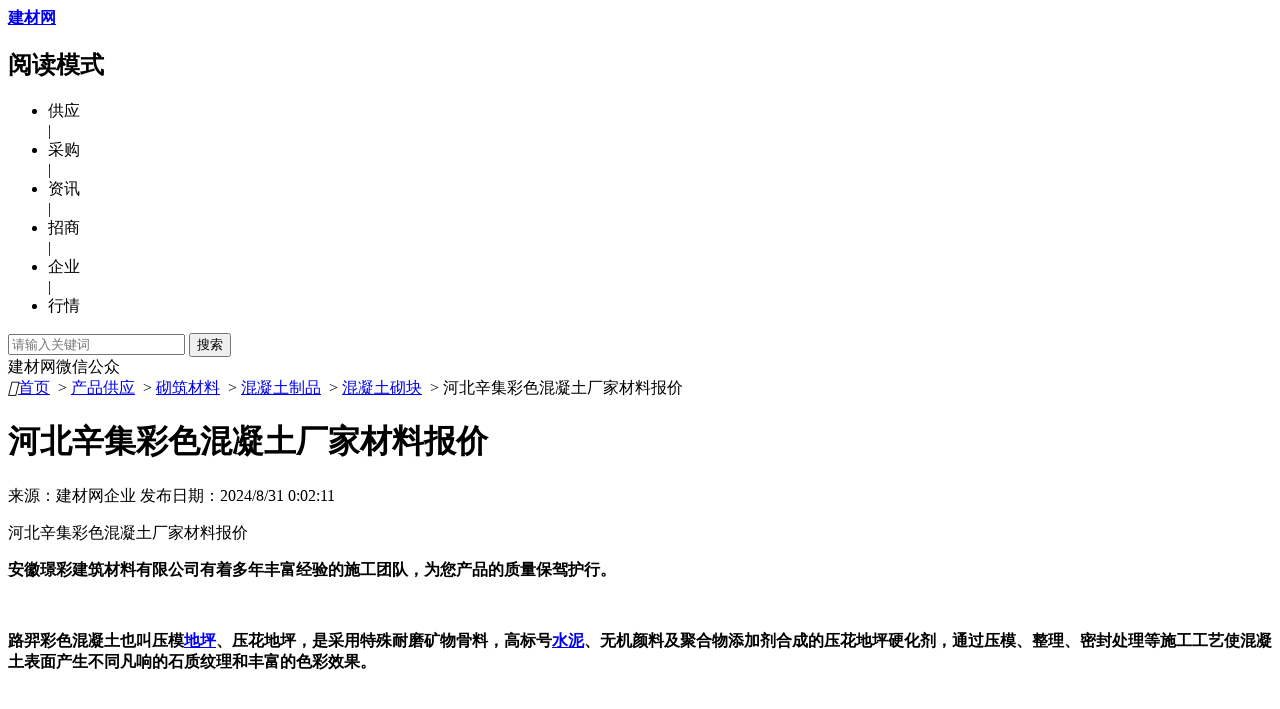

--- FILE ---
content_type: text/html; charset=gb2312
request_url: https://www.bmlink.com/jscpcc/supply-11769607.html
body_size: 8838
content:


<!DOCTYPE html>
<html>

<head>

    
    <meta charset="gb2312">
    <title>【河北辛集彩色混凝土厂家材料报价】报价_图片_品牌-安徽璟彩建筑材料有限公司</title>
    <meta name="keywords" content="河北辛集彩色混凝土厂家材料报价报价, 河北辛集彩色混凝土厂家材料报价图片, 河北辛集彩色混凝土厂家材料报价品牌,安徽璟彩建筑材料有限公司" />
    <meta name="Description"
        content="河北辛集彩色混凝土厂家材料报价安徽璟彩建筑材料有限公司有着多年丰富经验的施工团队，为您产品的质量保驾护行。路羿彩色混凝土也叫压模地坪、压花地坪，是采用特殊耐磨矿物骨料，高标号水泥、无机颜料及聚合物添加剂合成的压花地坪硬化剂，通过压模、整理、密封处理等施工工艺使混凝土表面产生不同凡响的石质纹理和丰富的色彩效果。彩色混凝土施工工艺：彩色混凝土特性、特点:彩色混凝土是具有较强的艺术性和特殊装饰要求的地面材料。它是一种即时可用的含特殊纳米矿物骨" />
    <link rel="stylesheet" href="https://meta.bmlink.com/2016/shop/css/reset.css?v=20211230">
    <link rel="stylesheet" href="https://meta.bmlink.com/2016/shop/css/frame.css?v=20211230">
    <link rel="stylesheet" href="/shop/fonts.css" />
    <link rel="stylesheet" id="skin" href="https://meta.bmlink.com/2016/shop/css/vipFree.css">
    <meta http-equiv="Cache-Control" content="no-transform" />
    <meta http-equiv="Cache-Control" content="no-siteapp" />
    <meta name="applicable-device" content="pc">
    <meta name="mobile-agent" content="format=html5;url=https://m.bmlink.com/555dahua/supply-12775291.html" />
    <link rel="alternate" media="only screen and (max-width:1000px)"
        href="https://m.bmlink.com/555dahua/supply-12775291.html" />
    <script src="https://meta.bmlink.com/2016/shop/js/jquery-1.8.0.min.js"></script>
    <script src="https://meta.bmlink.com/2016/js/shop_topnav.js"></script>
    <meta property="og:type" content="product"/><meta property="og:image" content="https://img3.bmlink.com/small/supply/2018/4/2/9/636582583515868855.jpg"/><meta property="og:product:brand" content="其他"/><meta property="og:product:category" content="砌筑材料"/><meta property="og:product:nick" content="name=安徽璟彩建筑材料有限公司; url= //www.bmlink.com/jscpcc/"/><meta property="og:title" content="河北辛集彩色混凝土厂家材料报价"/><meta property="og:description" content="河北辛集彩色混凝土厂家材料报价安徽璟彩建筑材料有限公司有着多年丰富经验的施工团队，为您产品的质量保驾护行。路羿彩色混凝土也叫压模地坪、压花地坪，是采用特殊耐磨矿"/>
    
<script type="application/ld+json"> {"@context": "https://zhanzhang.baidu.com/contexts/cambrian.jsonld","@id": "https://www.bmlink.com/jscpcc/supply-11769607.html","title": "【河北辛集彩色混凝土厂家材料报价】报价_图片_品牌-安徽璟彩建筑材料有限公司","images": ["https://img3.bmlink.com/big/supply/2018/4/3/11/636583501982902393.jpg","https://img3.bmlink.com/big/supply/2018/4/3/11/636583502119246633.jpg","https://img3.bmlink.com/big/supply/2018/4/3/11/636583502251378865.jpg"],"description": "河北辛集彩色混凝土厂家材料报价安徽璟彩建筑材料有限公司有着多年丰富经验的施工团队，为您产品的质量保驾护行。路羿彩色混凝土也叫压模地坪、压花地坪，是采用特殊耐磨矿物骨料，高标号水泥、无机颜料及聚合物添加剂合成的压花地坪硬化剂，通过压模、整理、","pubDate": "2026-01-24T16:07:42","upDate": "2026-01-24T16:07:42","isOriginal": "0"}</script><script src="https://mipcache.bdstatic.com/extensions/platform/v1/mip-cambrian/mip-cambrian.js"></script>
</head>

<body>

    <div class="m-header">
        <div class="header">
            <div class="logo">
                <a href="//www.bmlink.com" title="建材网"><strong>建材网</strong></a>
            </div>
            <h2>阅读模式</h2>
            <div class="m-search">
                <form method="get" onsubmit="return checkform(this);" action="https://www.bmlink.com/search.aspx">
                    <ul class="lisearch">
                        <li data-index="0" class="lisIn">供应</li>
                        |<li data-index="2">采购</li>
                        |<li data-index="4">资讯</li>
                        |<li data-index="5">招商</li>
                        |<li class="" data-index="1">企业</li>
                        |<li data-index="3">行情</li>
                    </ul>
                    <div class="search">
                        <input type="hidden" name="type" value="0"><input class="text" id="" name="key" type="text" placeholder="请输入关键词" value="">
                        <button type="submit" class="button">搜索</button>
                    </div>
                </form>
            </div>
            <div class="weixin">建材网微信公众</div>
            <script type="text/javascript">
                function checkform(form) {
                    var $form = $(form);
                    var q = $form.find(':text[name="key"]');
                    var val = $.trim(q.val());
                    if (val == '' || val == "请输入关键字") {
                        alert('请输入关键字！');
                        q.focus().select();
                        return false;
                    }
                    if (val.length > 50) {
                        alert('搜索关键词过长,不能超过50个字符');
                        q.focus().select();
                        return false;
                    }
                    q.val($.trim(q.val()));
                    var index = $form.find('.lisearch li.lisIn').attr('data-index');
                    $form.find(':hidden[name="type"]').val(index);
                    return true;
                }
                $(function () {
                    $('.lisearch').each(function () {
                        var $dd = $(this).find('li');
                        $dd.click(function () {
                            $dd.removeClass("lisIn");
                            $(this).addClass("lisIn");
                        });
                    });
                });
            </script>
        </div>
    </div>

    <div class="g-row">
        <div id="location">
            <i class="iconfont">&#xe60b;</i><a title="Home" href="//www.bmlink.com/jscpcc/">首页</a>
             &nbsp;&gt;&nbsp;<a href="https://www.bmlink.com/supply/list.html">产品供应</a> &nbsp;&gt;&nbsp;<a href="https://www.bmlink.com/supply/qizhucailiao">砌筑材料</a> &nbsp;&gt;&nbsp;<a href="https://www.bmlink.com/supply/hunningtuzhipin">混凝土制品</a> &nbsp;&gt;&nbsp;<a href="https://www.bmlink.com/supply/hunningtuqikuai">混凝土砌块</a> &nbsp;&gt;&nbsp;河北辛集彩色混凝土厂家材料报价
        </div>

        <div class="mainbox">
            <div class="box830 fl">
                <div class="m-productInfo">
                    <h1>河北辛集彩色混凝土厂家材料报价</h1>
                    <div class="topMes">
                        <span>来源：建材网企业</span>
                        <span>发布日期：2024/8/31 0:02:11</span>
                    </div>
                    <div class="detail">
                        <p>河北辛集彩色混凝土厂家材料报价</p>
<p><strong>安徽璟彩建筑材料有限公司有着多年丰富经验的施工团队，为您产品的质量保驾护行。</strong></p>
<p><img src="https://img3.bmlink.com/big/supply/2018/4/3/11/636583501982902393.jpg" alt="" /></p>
<p><strong>路羿彩色混凝土也叫压模<a href="//www.bmlink.com/supply/floor" target="_blank" title="地坪">地坪</a>、压花地坪，是采用特殊耐磨矿物骨料，高标号<a href="//www.bmlink.com/supply/shuini" target="_blank" title="水泥">水泥</a>、无机颜料及聚合物添加剂合成的压花地坪硬化剂，通过压模、整理、密封处理等施工工艺使混凝土表面产生不同凡响的石质纹理和丰富的色彩效果。</strong></p>
<p><img src="https://img3.bmlink.com/big/supply/2018/4/3/11/636583502119246633.jpg" alt="" /></p>
<p><strong><strong><span>彩色混凝土施工工艺：</span></strong><strong><br /></strong><strong><span>彩色混凝土特性、特点</span></strong><strong><span>: </span></strong><strong><br /></strong><strong><span>彩色混凝土是具有较强的艺术性和特殊装饰要求的地面材料。它是一种即时可用的含特殊<a href="//www.bmlink.com/supply/nami" target="_blank" title="纳米">纳米</a>矿物骨料，无机颜料及添加剂的高度度耐磨材料。其优点是易施工、一次成型、使用期长、施工快捷、修复方便不易褪色等，同时又弥补了普通彩色道板砖的整体性差、高低不平、易松动、使用周期短等不足。</span></strong><strong></strong><strong><br /><span>2. </span></strong><strong><span>用硬化剂材料制作的彩色压模地坪具有抗耐磨、防滑、抗冻、不易起尘、易清洁、高度度、耐冲击、且色彩和款式方面有广泛的选择性、灵活性、成本低和优质环保等特点，是目前<a href="//www.bmlink.com/supply/yuanlin" target="_blank" title="园林">园林</a>、市政、停车场、公园小道、商业街区和文化娱乐设施领域的理想选择。</span></strong><strong></strong></strong></p>
<p><img src="https://img3.bmlink.com/big/supply/2018/4/3/11/636583502251378865.jpg" alt="" /></p>
<p>河北辛集彩色混凝土厂家材料报价</p>
                    </div>
                    
                    <div class="znz_plxt" id="comment">
                        <div class="m-tit">
                            <h3>我要评论</h3>
                        </div>

                        <p class="pj">
                            <label>
                                <input id="star3" name="star" type="radio" value="3" checked="checked">
                                好评 <s class="znz_s3"></s>
                            </label>
                            <label>
                                <input id="star2" name="star" type="radio" value="2">
                                中评 <s class="znz_s2"></s>
                            </label>
                            <label>
                                <input id="star1" name="star" type="radio" value="1">
                                差评 <s class="znz_s1"></s>
                            </label>
                        </p>
                        <div class="cf">
                            <textarea cols="50" id="content" name="content" rows="3"
                                placeholder="请先登录，进行产品评论"></textarea>
                            <p>诋毁、恶意攻击、无事实依据、非正能量的消极评语会被管理员删除，您的评语可能对其他人有很高的参考价值。</p>
                        </div>
                        <button id="btnkok" class="znz_plxt_btn" type="submit">发布评论</button>
                    </div>
                    <div class="jc-corre-eval">
                        <div class="m-tit">
                            <h3>相关评论</h3>
                        </div>
                        <div class="comment cf">
                            <div class="grade">
                                <div class="good cf">
                                    <span>好评</span><em class="star3"></em><div class="bg"><u style="width: 0%"></u></div>
                                    <i>0%</i>
                                </div>
                                <div class="general cf">
                                    <span>中评</span><em class="star2"></em><div class="bg"><u style="width: 0%"></u></div>
                                    <i>0%</i>
                                </div>
                                <div class="bad cf">
                                    <span>差评</span><em class="star1"></em><div class="bg"><u style="width: 0%"></u></div>
                                    <i>0%</i>
                                </div>
                            </div>
                        </div>
                        <ul class="cf" id="commentlist">
                        </ul>
                        <div class="page">
                            <span class="paginationInfo"><span id="index"></span>/<span id="totalPage"></span> 记录数:98</span> &nbsp;
                            <span id="firstpage"><a href="javascript:void(0);" rel="nofollow">首页</a></span>
                            <span id="beforepage"><a href="javascript:void(0);" rel="nofollow">上一页</a></span>
                            <span id="currenttpage"></span>
                            <span id="nextpage"><a href="javascript:void(0);">下一页</a></span>
                            <span id="lastpage"><a href="javascript:void(0);" rel="nofollow">末页</a></span>
                        </div>
                    </div>
                </div>
                
                </div>
            <div class="box260 fr">
                    
                    <div class="m-tit02">
                        <h3>新上产品</h3>
                    </div>
                    <div class="m-prolist">
                        <ul>
                            
                            <li>
                                <a href="//www.bmlink.com/shjycp/supply-6997613.html" target="_blank" class="u-img" rel="nofollow" title="供应彩色帕米亚孔透水混凝土">
                                    <img src="https://img1.bmlink.com/small/supply/2013/10/14/15/388474478101579.jpg" alt="供应彩色帕米亚孔透水混凝土">
                                </a>
                                <a href="//www.bmlink.com/shjycp/supply-6997613.html" target="_blank" class="u-tit" title="供应彩色帕米亚孔透水混凝土">供应彩色帕米亚孔透水混凝土</a>
                            </li>
                            
                            <li>
                                <a href="//www.bmlink.com/bdhongyujiancai/supply-14406452.html" target="_blank" class="u-img" rel="nofollow" title="街道市政工程混凝土砌块Y7-17">
                                    <img src="https://img3.bmlink.com/small/supply/2022/3/26/16/899444303428495.jpeg" alt="街道市政工程混凝土砌块Y7-17">
                                </a>
                                <a href="//www.bmlink.com/bdhongyujiancai/supply-14406452.html" target="_blank" class="u-tit" title="街道市政工程混凝土砌块Y7-17">街道市政工程混凝土砌块Y7-17</a>
                            </li>
                            
                            <li>
                                <a href="//www.bmlink.com/jiancai1777/supply-11266153.html" target="_blank" class="u-img" rel="nofollow" title="检查井模块砖价格成批出售">
                                    <img src="https://img2.bmlink.com/small/supply/2017/6/21/21/151504698745676.jpg" alt="检查井模块砖价格成批出售">
                                </a>
                                <a href="//www.bmlink.com/jiancai1777/supply-11266153.html" target="_blank" class="u-tit" title="检查井模块砖价格成批出售">检查井模块砖价格成批出售</a>
                            </li>
                            
                            <li>
                                <a href="//www.bmlink.com/slggxw/supply-12395683.html" target="_blank" class="u-img" rel="nofollow" title="丽水市***堵漏补漏公司,水电站地下室补漏,地下室补漏技术">
                                    <img src="https://img3.bmlink.com/small/supply/2018/12/24/10/636812454386639977.jpg" alt="丽水市***堵漏补漏公司,水电站地下室补漏,地下室补漏技术">
                                </a>
                                <a href="//www.bmlink.com/slggxw/supply-12395683.html" target="_blank" class="u-tit" title="丽水市***堵漏补漏公司,水电站地下室补漏,地下室补漏技术">丽水市***堵漏补漏公司,水电站地下室补漏,地下室补漏技术</a>
                            </li>
                            
                            <li>
                                <a href="//www.bmlink.com/zbhx2008/supply-10849490.html" target="_blank" class="u-img" rel="nofollow" title="防水砂浆用什么内掺防水剂好">
                                    <img src="https://img1.bmlink.com/small/default/2012/3/5/10/3398625889513.jpg" alt="防水砂浆用什么内掺防水剂好">
                                </a>
                                <a href="//www.bmlink.com/zbhx2008/supply-10849490.html" target="_blank" class="u-tit" title="防水砂浆用什么内掺防水剂好">防水砂浆用什么内掺防水剂好</a>
                            </li>
                            
                        </ul>
                    </div>
                    
                    <div class="m-tit02">
                        <h3>相关品牌</h3>
                    </div>
                    <div class="brandLogo">
                        <ul>
                            
                            <li><a href="//www.bmlink.com/pinpai/pinpaiku/pp4625393/" target="_blank" title="浙派">
                                <img src="https://img3.bmlink.com/small/companyshop/2018/3/19/14/734220975886202.jpg" alt="浙派"><p>浙派</p>
                            </a></li>
                            
                            <li><a href="//www.bmlink.com/pinpai/pinpaiku/pp4625392/" target="_blank" title="万事兴">
                                <img src="https://img3.bmlink.com/small/companyshop/2018/3/19/14/118144106174886.jpg" alt="万事兴"><p>万事兴</p>
                            </a></li>
                            
                            <li><a href="//www.bmlink.com/pinpai/pinpaiku/pp4625394/" target="_blank" title="蓝炬星">
                                <img src="https://img3.bmlink.com/small/companyshop/2018/3/19/14/669417940391888.jpg" alt="蓝炬星"><p>蓝炬星</p>
                            </a></li>
                            
                            <li><a href="//www.bmlink.com/pinpai/pinpaiku/pp3502/" target="_blank" title="火星人">
                                <img src="https://img2.bmlink.com/small/companyshop/2017/3/18/14/278345994780933.png" alt="火星人"><p>火星人</p>
                            </a></li>
                            
                            <li><a href="//www.bmlink.com/pinpai/pinpaiku/pp4626675/" target="_blank" title="博净集成灶">
                                <img src="https://img3.bmlink.com/small/companyshop/2020/3/13/14/950058273016502.png" alt="博净集成灶"><p>博净集成灶</p>
                            </a></li>
                            
                            <li><a href="//www.bmlink.com/pinpai/pinpaiku/pp4626700/" target="_blank" title="亿田">
                                <img src="https://img3.bmlink.com/small/companyshop/2021/3/24/10/570125330039358.jpg" alt="亿田"><p>亿田</p>
                            </a></li>
                            
                            <li><a href="//www.bmlink.com/pinpai/pinpaiku/pp700/" target="_blank" title="法瑞Fairui">
                                <img src="https://img3.bmlink.com/small/companyshop/2017/11/7/9/336727399535816.gif" alt="法瑞Fairui"><p>法瑞Fairui</p>
                            </a></li>
                            
                            <li><a href="//www.bmlink.com/pinpai/pinpaiku/pp3772/" target="_blank" title="科太郎">
                                <img src="https://img3.bmlink.com/small/companyshop/2021/6/1/15/880103656966287.jpg" alt="科太郎"><p>科太郎</p>
                            </a></li>
                            
                            <li><a href="//www.bmlink.com/pinpai/pinpaiku/pp4626699/" target="_blank" title="美多">
                                <img src="https://img3.bmlink.com/small/companyshop/2021/3/24/10/0420254171090319.jpg" alt="美多"><p>美多</p>
                            </a></li>
                            
                            <li><a href="//www.bmlink.com/pinpai/pinpaiku/pp200445/" target="_blank" title="厨壹堂">
                                <img src="https://img3.bmlink.com/small/companyshop/2021/6/1/15/115529314202969.jpg" alt="厨壹堂"><p>厨壹堂</p>
                            </a></li>
                            
                        </ul>
                    </div>
                    
                    <div class="m-tit02">
                        <h3>相关十大品牌</h3>
                    </div>
                    <ul class="topbrand">
                        
                        <li><a href="//www.bmlink.com/pinpai/top10/c7/" target="_blank" title="门窗" rel="nofollow">门窗十大品牌</a></li>
                        
                        <li><a href="//www.bmlink.com/pinpai/top10/c47/" target="_blank" title="铝合金门窗" rel="nofollow">铝合金门窗十大品牌</a></li>
                        
                        <li><a href="//www.bmlink.com/pinpai/top10/c10/" target="_blank" title="定制家居" rel="nofollow">定制家居十大品牌</a></li>
                        
                        <li><a href="//www.bmlink.com/pinpai/top10/c13/" target="_blank" title="板材" rel="nofollow">板材十大品牌</a></li>
                        
                        <li><a href="//www.bmlink.com/pinpai/top10/c3/" target="_blank" title="油漆涂料" rel="nofollow">油漆涂料十大品牌</a></li>
                        
                        <li><a href="//www.bmlink.com/pinpai/top10/c4/" target="_blank" title="防水材料" rel="nofollow">防水材料十大品牌</a></li>
                        
                        <li><a href="//www.bmlink.com/pinpai/top10/c89/" target="_blank" title="智能锁" rel="nofollow">智能锁十大品牌</a></li>
                        
                        <li><a href="//www.bmlink.com/pinpai/top10/c11/" target="_blank" title="厨房电器" rel="nofollow">厨房电器十大品牌</a></li>
                        
                        <li><a href="//www.bmlink.com/pinpai/top10/c80/" target="_blank" title="集成灶" rel="nofollow">集成灶十大品牌</a></li>
                        
                        <li><a href="//www.bmlink.com/pinpai/top10/c92/" target="_blank" title="晾衣架" rel="nofollow">晾衣架十大品牌</a></li>
                        
                        <li><a href="//www.bmlink.com/pinpai/top10/c36/" target="_blank" title="集成吊顶" rel="nofollow">集成吊顶十大品牌</a></li>
                        
                        <li><a href="//www.bmlink.com/pinpai/top10/c41/" target="_blank" title="集成墙面" rel="nofollow">集成墙面十大品牌</a></li>
                        
                        <li><a href="//www.bmlink.com/pinpai/top10/c18/" target="_blank" title="硅藻泥" rel="nofollow">硅藻泥十大品牌</a></li>
                        
                        <li><a href="//www.bmlink.com/pinpai/top10/c8/" target="_blank" title="陶瓷" rel="nofollow">陶瓷十大品牌</a></li>
                        
                        <li><a href="//www.bmlink.com/pinpai/top10/c9/" target="_blank" title="卫浴" rel="nofollow">卫浴十大品牌</a></li>
                        
                    </ul>
                    
                </div>
        </div>

        <script src="https://meta.bmlink.com/2016/shop/js/footer.js" type="text/javascript" charset="gb2312"></script>
        <script src="https://meta.bmlink.com/2016/shop/js/common.js"></script>
        <script src="//meta.bmlink.com/2016/shop/js/jquery.form.js" type="text/javascript"></script>
        <script type="text/javascript" src="//meta.bmlink.com/2016/shop/js/layer/layer.js"></script>
        <script src="//cstaticdun.126.net/load.min.js"></script>
        <script>
            //新增加载评论
            /** 全局变量 */
            var index = 1;
            var totalPage = 0;
            var pagesize = 5;
            /** 分页窗体事件 */
            $(function () {
                totalPage = $("#totalPage").html();
                //首次加载
                $(function () {
                    index = 1;
                    paging();/** 点击分页异步刷新函数 */
                    return false;
                })
                //首页
                $('#firstpage').click(function () {
                    if (index != 1) {
                        index = 1;
                        paging();/** 点击分页异步刷新函数 */
                    }
                    return false;
                });
                //尾页
                $('#lastpage').click(function () {
                    if (index != totalPage) {
                        index = totalPage;
                        paging();
                    }
                    return false;
                });
                //上一页
                $("#beforepage").click(function () {
                    if (index != 1) {
                        index = index - 1;
                        paging();
                    }
                    return false;
                });
                //下一页
                $("#nextpage").click(function () {
                    if (index < totalPage) {
                        index = index + 1;
                        paging();
                    }
                    return false;
                });
                //加载评级占比
                $.post('/template/common/ajax.ashx' + '?act=loadgrade', { objectid:11769607 }, function (data) {
                    if (data.error) {
                        console.log("加载评级占比失败：" + data.msg);
                    }
                    else {
                        var json = JSON.parse(data.msg);
                        $(".good u").css("width", json.goodrate);
                        $(".good i").html(json.goodrate);
                        $(".general u").css("width", json.generalrate);
                        $(".general i").html(json.generalrate);
                        $(".bad u").css("width", json.badrate);
                        $(".bad i").html(json.badrate);
                    }

                }, 'json')
            })
            /** 点击分页 */
            function paging() {
                $.post('/template/common/ajax.ashx' + '?act=loadcomments', { pageindex: index, pagesize: pagesize, objectid:11769607 }, function (result) {
                    if (result.indexOf("})") > 0) {
                        var json = JSON.parse(result.substr(result.indexOf("({") + 1, result.indexOf("})") - result.indexOf("({")));
                        if (!json.error) {
                            totalPage = json.msg;
                            result = result.substr(0, result.indexOf(']') + 1)
                            var result = eval("(" + result + ")");
                            var append = "";
                            for (var rst in result) {
                                append += " <li>" + " ";
                                append += " <dl>" + " ";
                                append += " <dt><span>昵称：" + result[rst].UserName + "</span><span>来自：建材网</span><em class=\"star" + result[rst].Grade + "\"></em></dt>" + " ";
                                append += " <dd>" + eval('new ' + (result[rst].CreateTime.replace(/\//g, ''))).Format("yyyy-MM-dd") + "</dd>" + " ";
                                append += "</dl>" + " ";
                                append += " <p>" + result[rst].Description + "</p>" + " ";
                                append += " </li>" + " ";
                            }
                            $("#commentlist").html(append);
                            $("#totalPage").html(totalPage);
                            $("#currenttpage").html(index);
                        }
                    }
                })
            }
            Date.prototype.Format = function (fmt) { //author: meizz
                var o = {
                    "M+": this.getMonth() + 1, //月份
                    "d+": this.getDate(), //日
                    "H+": this.getHours(), //小时
                    "m+": this.getMinutes(), //分
                    "s+": this.getSeconds(), //秒
                    "q+": Math.floor((this.getMonth() + 3) / 3), //季度
                    "S": this.getMilliseconds() //毫秒
                };
                if (/(y+)/.test(fmt)) fmt = fmt.replace(RegExp.$1, (this.getFullYear() + "").substr(4 - RegExp.$1.length));
                for (var k in o)
                    if (new RegExp("(" + k + ")").test(fmt)) fmt = fmt.replace(RegExp.$1, (RegExp.$1.length == 1) ? (o[k]) : (("00" + o[k]).substr(("" + o[k]).length)));
                return fmt;
            }

            //新增评论
            function LoadNECaptcha(elementid, callback) {
                initNECaptcha({
                    captchaId: 'e118dcf544934080be2a70a796bd0822',
                    element: elementid,
                    mode: 'embed',
                    width: 320,
                    onVerify: function (err, data) {
                        if (err == null) {
                            if (typeof callback == 'function') {
                                callback(data);
                            }
                        }
                        else {
                            layer.alert("验证失败:" + err + ",请重新验证")

                        }
                    }
                }, function onload(instance) {

                }, function onerror(err) {

                });
            }
            function add(data) {
                $.post('/template/common/ajax.ashx' + '?act=addcomment',
                    { NECaptchaValidate: data.validate, ObjectId:11769607, ObjectTitle: encodeURIComponent('河北辛集彩色混凝土厂家材料报价'), Description: encodeURIComponent($('#content').val()), Grade: $("input[name='star']:checked").val() }, function (json) {
                        if (json.error) {
                            layer.alert("提交失败：" + json.msg, function () {
                                layer.closeAll();
                            });
                        }
                        else {
                            layer.alert("提交成功", function () {
                                $('#content').val("");
                                layer.closeAll();
                            });
                        }
                    }, 'json');
            }
            $("#btnkok").click(function () {
                islogin();
                var content = $('#content').val();
                if (content.length < 6) {
                    layer.alert("内容不能少于5个字", function () {
                        layer.closeAll();
                    });
                    return;
                }
                LoadNECaptcha('#captcha_div2', add);
                layer.open({
                    type: 1,
                    area: ['340px', '270px'],
                    fixed: false, //不固定
                    maxmin: true,
                    content: $('#captcha_div2')
                })
            })
            $("#content").click(function () {
                islogin();
            })
            //是否登陆，未登陆跳转登陆
            function islogin() {
                console.log(getCookie("ULogonUser"));
                if (getCookie("ULogonUser") == "" || getCookie("ULogonUser") == null) {
                    layer.open({
                        title: '提示',
                        content: "登录用户才可以进行评论",
                        btn: ['马上登录'],
                        yes: function (index, layero) {
                            window.location.href = 'https://www.bmlink.com/entry/login.aspx?refurl=https://www.bmlink.com/jscpcc/supply-11769607.html#comment';
                        },
                        cancel: function () {
                            //右上角关闭回调
                        }
                    })
                }
            }
        </script>
 <div id="captcha_div2"></div>
</body>
</html>


